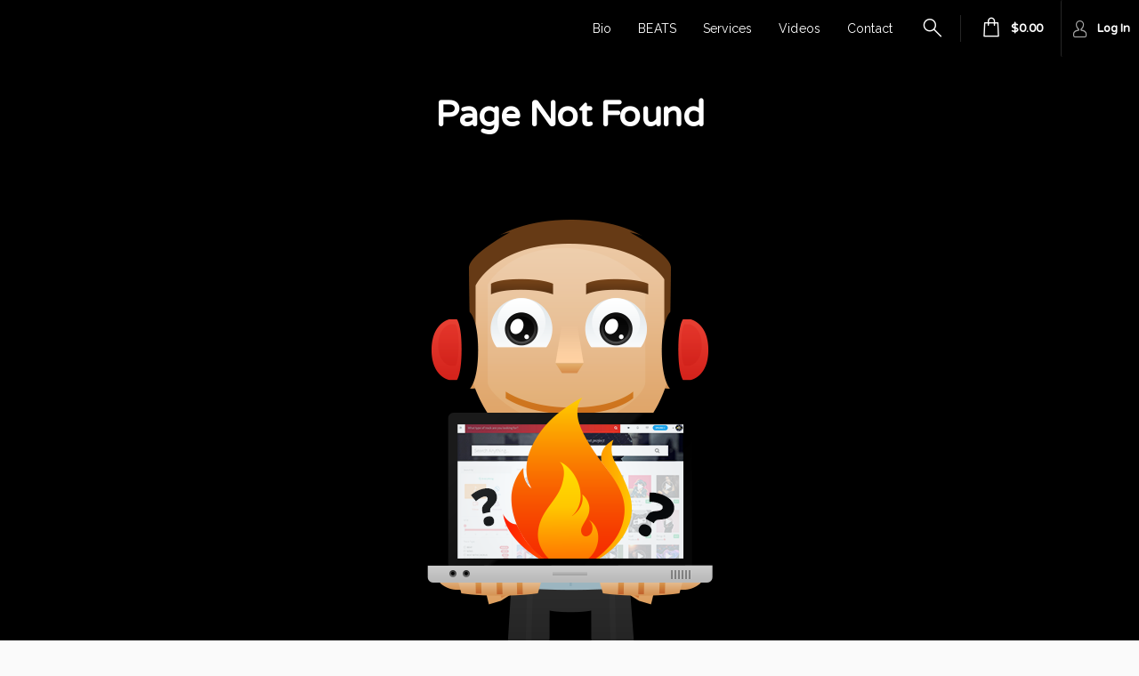

--- FILE ---
content_type: text/css
request_url: https://s3.amazonaws.com/beatstarsdata/proweb/2.0/user-styles/98309.css?_=2.3.7711617472603
body_size: 17383
content:
@import "//fonts.googleapis.com/css?family=Raleway|Varela Round";html,body,.two-point-five .mobile-search,.two-point-five .desktop-search{font-family:"Varela Round", 'Helvetica', sans-serif}.main-menu .md-button,.two-point-five .top-nav input{font-family:"Raleway", 'Helvetica', sans-serif}.primary-bg-color,.service-description:after,.excerpt:after{background-color:#000 !important}.primary-btn-bg-color{background-color:#d50000 !important}.primary-btn-bg-color-color{color:#d50000 !important}.primary-btn{color:#fff !important;background-color:#d50000 !important}.primary-btn i{color:#fff !important}.primary-btn-color,.primary-btn-color i{color:#fff !important}.secondary-btn{color:#fff !important;background-color:#d50000 !important}.secondary-btn-bg-color-color{color:#d50000 !important}.primary-text-color{color:#fff !important}.border-primary-text-color{border-color:rgba(255, 255, 255, 0.15)}.border-header-text-color{border-color:rgba(255, 255, 255, 0.2)}.default-input > div{border-color:rgba(255, 255, 255, 0.3);background-color:rgba(255, 255, 255, 0.05)}.primary-highlight-color,.primary-highlight-color i{color:#d50000 !important}.primary-highlight-color-bg{background-color:#d50000 !important}.secondary-text-color{color:#fff !important}.featured-track-gradient{background-image:linear-gradient(to bottom, rgba(31, 14, 100, 0), #000)}.licensing-info-bg-color{background-color:#37474f !important}.memberships--bg-color{background-color:#000 !important}.two-point-five md-dialog{background-color:#000}.two-point-five md-checkbox.md-checked .md-icon{background-color:#d50000 !important}.two-point-five md-checkbox .md-icon{border-color:rgba(255, 255, 255, 0.3)}.two-point-five md-checkbox .md-icon::after{border-color:#fff}.two-point-five md-select-menu md-content md-option[selected]{color:#d50000 !important}.two-point-five .comment-form{color:#fff}.two-point-five .comment-form input::placeholder{color:#fff !important}.two-point-five .app-loader .md-bar.md-bar2,.top-nav-active-menu{background-color:#fff}.logo-text,.logo-text:link,.logo-text:visited,primar .logo-text:active,.logo-text:hover{color:#b71c1c}section.navbar,.main-menu-bg-color{background-color:#000 !important;color:#000}.cart-notification::after,.dropdown-items.with-arrow::after{border-bottom-color:#000 !important}.main-menu .md-default.menu-btn,.main-menu .md-default.menu-btn:link,.main-menu .md-default.menu-btn:visited,.main-menu .md-default.menu-btn:active,.main-menu .md-default.menu-btn:hover,.md-button.menu-btn .text-page,.mob-menu.nav-toggle .material-icons,.default-menu-link-color,.footer.two-point-five,.footer.two-point-five a,.footer.two-point-five i{color:#fff;border-color:rgba(255, 255, 255, 0.15) !important}.main-menu .md-default.menu-btn::placeholder,.main-menu .md-default.menu-btn:link::placeholder,.main-menu .md-default.menu-btn:visited::placeholder,.main-menu .md-default.menu-btn:active::placeholder,.main-menu .md-default.menu-btn:hover::placeholder,.md-button.menu-btn .text-page::placeholder,.mob-menu.nav-toggle .material-icons::placeholder,.default-menu-link-color::placeholder,.footer.two-point-five::placeholder,.footer.two-point-five a::placeholder,.footer.two-point-five i::placeholder{color:#fff !important}.main-menu .md-default.menu-btn.active,.main-menu .md-default.menu-btn.active:link,.main-menu .md-default.menu-btn.active:visited,.main-menu .md-default.menu-btn.active:active,.main-menu .md-default.menu-btn.active:hover,md-menu-item .submenu.active,md-menu-item .submenu.active:link,md-menu-item .submenu.active:visited,md-menu-item .submenu.active:active,md-menu-item .submenu.active:hover{color:#000 !important}.mob-menu-btn.active,.mob-menu-btn.active:link,.mob-menu-btn.active:visited,.mob-menu-btn.active:hover,.mob-menu-btn.active:active{background-color:#000 !important;color:#000}.two-point-five .headlineText{padding-top:355px}a.btn-primary,a.btn-primary:link,a.btn-primary:visited,button.btn-primary,button.btn-primary:link,button.btn-primary:visited,.secondary-btn{background-color:#d50000 !important;color:#fff !important}a.btn-primary,a.btn-primary:link,a.btn-primary:visited,button.btn-primary,button.btn-primary:link,button.btn-primary:visited{border:2px solid #d50000 !important}a.btn-primary:hover,button.btn-primary:hover{background-color:#d50000 !important;color:#fff !important}a.btn-primary-cta,a.btn-primary-cta:link,a.btn-primary-cta:visited,button.btn-primary-cta,button.btn-primary-cta:link,button.btn-primary-cta:visited{background-color:#d50000 !important;color:#fff !important;border:2px solid #d50000 !important}a.btn-primary-cta:hover,button.btn-primary-cta:hover{background-color:#000 !important;color:#fff !important}button.btn-primary-cta-inverse,button.btn-primary-cta-inverse:link,button.btn-primary-cta-inverse:visited,a.btn-primary-cta-inverse,a.btn-primary-cta-inverse:link,a.btn-primary-cta-inverse:visited{background-color:#000 !important;color:#fff !important;border:2px solid #d50000 !important}button.btn-primary-cta-inverse:hover,a.btn-primary-cta-inverse:hover{background-color:#d50000 !important;color:#fff !important}#videos ul li .material-icons,a.text-primary,a.text-primary:link,a.text-primary:visited,.text-primary,.video-container .video-play-btn,.video-container .video-play-btn:link,.video-container .video-play-btn:visited,.video-thumb .video-play-btn,.video-thumb .video-play-btn:link,.video-thumb .video-play-btn:visited,.featured-track h4,.text-primary{color:#d50000 !important}.label-default.inverse{border:1px solid #d50000 !important}.playlist-hover-colored:hover,.playlist-hover-colored:hover .text-hover-colored,.playlist-hover-colored:hover .share-btn,.playlist-hover-colored:hover .track-title{color:#02050e;background-color:#f0f7fb}.license-type.featured .top,.playlist-hover-colored.active,.playlist-hover-colored.active .text-hover-colored,.playlist-hover-colored.active .share-btn,.playlist-hover-colored.active .track-title,.playlist-hover-colored.active:hover,.playlist-hover-colored.active:hover .text-hover-colored,.playlist-hover-colored.active:hover .share-btn,.playlist-hover-colored.active:hover .track-title{background:#000 !important;color:#fff !important}.featured-track-bg-color{background:#263238 !important}.featured-top,.featured-top:link,.featured-top:visited{color:#fff !important}.featured-bottom,h4.secondary-headline.featured-bottom,strong.featured-bottom{color:#fff !important}.section-content.alternate{background:#000;color:#fff !important}.license-type .top,md-dialog .md-toolbar-tools,.tag-box .tag{background-color:#2d344b;color:#fff}#main-content h1{color:#039be5}.label-default.primary{border-color:#000 !important;background-color:#000 !important;color:#fff !important}.license-btns.active,.license-btns.active:link,.license-btns.active:visited,.license-btns.active:hover,.license-btns.active:active,.tag-box .count,.tag-box .like-tag{background-color:#000 !important;color:#fff !important}#player .progress-highlight,#player .progress-cropper,#player .player-controls .volume-control .volume-amount{background-color:#000 !important}#player .player-controls .btn-prime,#player .player-controls .btn-prime:link,#player .player-controls .btn-prime:visited,#player .player-controls .playlist-opener.active,#player .player-controls .playlist-opener.active:link,#player .player-controls .playlist-opener.active:visited,#player .player-controls .playlist-opener.active:hover,.artwork .play-btn-circle,.video-container .video-play-btn,.video-container .video-play-btn:link,.video-container .video-play-btn:visited,.video-thumb .video-play-btn,.video-thumb .video-play-btn:link,.video-thumb .video-play-btn:visited,.kit-samples-list li .material-icons,.drum-kit-detail .rating .material-icons{color:#000 !important}md-progress-circular.md-default-theme path,md-progress-circular path{stroke:#d50000 !important}.two-point-five md-progress-circular path{stroke:#fff}#main-bg{background:url(https://s3.amazonaws.com/beatstarsdata/proweb/2.0/user-styles/uploads/published/98309/main_bg.jpg?_=1578659255) no-repeat top center}#main-bg-two-point-five{background-image:url(https://s3.amazonaws.com/beatstarsdata/proweb/2.0/user-styles/uploads/published/98309/main_bg.jpg?_=1578659255)}#main-bg-no-click{background:#000;-webkit-opacity:0;-moz-opacity:0;opacity:0;filter:alpha(opacity=50)}#main-bg-no-click{background:#000;-webkit-opacity:0;-moz-opacity:0;opacity:0;filter:alpha(opacity=50)}#landing-page{background-color:#000}#section-heading-backdrop{background:url(https://s3.amazonaws.com/beatstarsdata/proweb/2.0/user-styles/uploads/published/98309/section_bg.jpg?_=1593687116) no-repeat top center;background-size:cover}#section-heading-dimmer{background:#02050e;-webkit-opacity:0.03;-moz-opacity:0.03;opacity:0.03;filter:alpha(opacity=50)}#videos{background:url(https://s3.amazonaws.com/beatstarsdata/proweb/2.0/user-styles/uploads/published/98309/videos-bg.jpg?_=1599207688) no-repeat top center;background-size:cover !important}#videos-bg-dimmer{background:#000;-webkit-opacity:0.24;-moz-opacity:0.24;opacity:0.24;filter:alpha(opacity=50)}.brand a{background:url(https://s3.amazonaws.com/beatstarsdata/proweb/2.0/user-styles/uploads/published/98309/logo.png?_=1593701728) no-repeat}.brand a .logo-text{display:none}.search-mobile button{background:transparent;color:#d50000 !important}#contact{background:#02050e !important;color:#fff !important;-webkit-box-sizing:border-box;-moz-box-sizing:border-box;box-sizing:border-box}#contact md-input-container .md-input,#contact md-input-container:not(.md-input-invalid).md-input-focused .md-input,#contact md-input-container.md-input-invalid.md-input-focused .md-input,#contact md-input-container.md-input-invalid .md-input{border-color:#fff !important}#contact md-input-container .md-input,#contact md-input-container .md-placeholder,#contact md-input-container label:not(.md-no-float):not(.md-container-ignore),#contact md-input-container:not(.md-input-invalid).md-input-focused .md-input,#contact md-input-container:not(.md-input-invalid).md-input-focused label,#contact md-input-container.md-input-invalid.md-input-focused .md-input,#contact md-input-container.md-input-invalid .md-input,#contact md-input-container.md-input-invalid.md-input-focused label,#contact md-input-container.md-input-invalid.md-input-focused label.md-required,#contact md-input-container.md-input-invalid label,#contact md-input-container.md-input-invalid label.md-required,#contact md-input-container.md-default-theme .md-input-messages-animation,#contact md-input-container .md-input-messages-animation,#contact md-input-container.md-default-theme .md-input-message-animation,#contact md-input-container .md-input-message-animation{color:#fff !important}#email-subscription{background:#fff !important;color:#02050e !important;-webkit-box-sizing:border-box;-moz-box-sizing:border-box;box-sizing:border-box}#email-subscription md-input-container .md-input,#email-subscription md-input-container:not(.md-input-invalid).md-input-focused .md-input,#email-subscription md-input-container.md-input-invalid.md-input-focused .md-input,#email-subscription md-input-container.md-input-invalid .md-input,#email-subscription md-checkbox:not(.md-checked) .md-icon{border-color:#02050e !important}#email-subscription md-input-container .md-input,#email-subscription md-input-container .md-placeholder,#email-subscription md-input-container label:not(.md-no-float):not(.md-container-ignore),#email-subscription md-input-container:not(.md-input-invalid).md-input-focused .md-input,#email-subscription md-input-container:not(.md-input-invalid).md-input-focused label,#email-subscription md-input-container.md-input-invalid.md-input-focused .md-input,#email-subscription md-input-container.md-input-invalid .md-input,#email-subscription md-input-container.md-input-invalid.md-input-focused label,#email-subscription md-input-container.md-input-invalid.md-input-focused label.md-required,#email-subscription md-input-container.md-input-invalid label,#email-subscription md-input-container.md-input-invalid label.md-required,#email-subscription md-input-container.md-default-theme .md-input-messages-animation,#email-subscription md-input-container .md-input-messages-animation,#email-subscription md-input-container.md-default-theme .md-input-message-animation,#email-subscription md-input-container .md-input-message-animation,#email-subscription md-checkbox:not(.md-checked) .md-icon{color:#02050e !important}#email-subscription md-checkbox.md-checked .md-icon,#email-subscription md-checkbox.md-checked .md-icon:after{background-color:#02050e !important;border-color:#02050e !important}.footer-logo-text,.footer-logo-text:link,.footer-logo-text:visited,.footer-logo-text:active,.footer-logo-text:hover{color:#4a148c}.footer-brand a{background:url(https://s3.amazonaws.com/beatstarsdata/proweb/2.0/user-styles/uploads/published/98309/footer_logo.png?_=1593700995) no-repeat}.footer-brand a .footer-logo-text{display:none}md-nav-bar md-nav-ink-bar{background-color:#d50000 !important}.item-count{background:#d50000 !important;color:#fff !important}#memberships-bg-dimmer{opacity:0.15;background-color:#000}.memberships-container{background:url(https://s3.amazonaws.com/beatstarsdata/proweb/2.0/user-styles/uploads/published/98309/memberships-bg.jpg?_=1578556652) no-repeat top center !important;background-size:cover !important}.two-point-o-playlist-colors{background-color:#fff !important}.two-point-o-playlist-colors .item:not(:hover) a:not(.md-button),.two-point-o-playlist-colors .item:not(:hover) .text-hover-colored,.two-point-o-playlist-colors .item:not(.active) .label-default.diffuse{color:#02050e !important}.two-point-o-playlist-colors .item:hover:not(.active) .label-default.diffuse{color:#02050e !important}@media (max-width: 961px){#main-bg{background:url(https://s3.amazonaws.com/beatstarsdata/proweb/2.0/user-styles/uploads/published/98309/main_bg_mobile.jpg?_=1593691477) no-repeat top center}#main-bg-two-point-five{background-image:url(https://s3.amazonaws.com/beatstarsdata/proweb/2.0/user-styles/uploads/published/98309/main_bg_mobile.jpg?_=1593691477)}.progress-percent-ball,#player-mobile .progress-bar,#player-mobile .progress-highlight,#player-mobile .progress-percent{background:#000 !important}.featured-top,.featured-top:link,.featured-top:visited{color:#fff !important}}.volume-slider .md-track{background:rgba(0, 0, 0, 0)}.volume-slider .md-thumb::after,.volume-slider .md-track.md-track-fill{background:#d50000 !important;border-color:#d50000 !important}#player.player-two-point-five .progress-percent,#player.player-two-point-five .progress-cropper,#player.player-two-point-five .progress-percent-ball{background-color:#d50000 !important}#player.player-two-point-five .progress-highlight{background-color:transparent !important}#player.player-two-point-five .progress-percent-ball{box-shadow:0 0 0 2px #d50000 !important}.home-sound-kit-colors,.home-sound-kit-colors .primary-bg-color{background-color:#000 !important;color:#fff !important}.home-sound-kit-colors .primary-text-color,.home-sound-kit-colors a:not(.md-button){color:#fff !important}.home-service-colors,.home-service-colors .primary-bg-color{background-color:#000 !important;color:#fff !important}.home-service-colors .primary-text-color,.home-service-colors a:not(.md-button){color:#fff !important}.home-blog-colors,.home-blog-colors .primary-bg-color{background-color:#000 !important;color:#fff !important}.home-blog-colors .primary-text-color,.home-blog-colors a:not(.md-button),.excerpt:after{color:#fff !important}.home-merch-colors,.home-merch-colors .primary-bg-color{background-color:#000 !important;color:#fff !important}.home-merch-colors .primary-text-color,.home-merch-colors a:not(.md-button){color:#fff !important}.home-albums-colors,.home-albums-colors .primary-bg-color{background-color:#000 !important;color:#fff !important}.home-albums-colors .primary-text-color,.home-albums-colors a:not(.md-button){color:#fff !important}.home-track-list-colors,.home-track-list-colors .primary-bg-color{background-color:#000 !important;color:#fff !important}.home-track-list-colors .primary-text-color,.home-track-list-colors a:not(.md-button){color:#fff !important}:root{--bg-color:#000;--primary-button-bg-color:#d50000 !important;--primary-button-text-color:#fff !important;--secondary-button-bg-color:#d50000 !important;--secondary-button-text-color:#fff !important;--primary-text-color:#fff;--secondary-text-color:#fff;--main-menu-bg-color:#000 !important;--main-menu-text-color:#fff;--primary-highlight-color:#d50000 !important;--licensing-info-bg-color:#37474f;--memberships-bg-color:#000;--licensing-color:#37474f;--logo-text-color:#b71c1c;--main-menu-active-text-color:#000;--primary-button-hover-bg-color:#000 !important;--primary-button-hover-text-color:#fff !important;--playlist-hover-color:#02050e;--playlist-hover-bg-color:#f0f7fb;--featured-track-bg-color:#263238;--featured-track-top-color:#fff;--featured-track-bottom-color:#fff;--contact-bg-color:#02050e;--contact-color:#fff;--alternate-bg-color:#000;--alternate-text-color:#fff !important;--soundkit-bg-color:#000;--soundkit-text-color:#fff;--services-bg-color:#000;--services-text-color:#fff;--blog-bg-color:#000;--blog-text-color:#fff;--merch-bg-color:#000;--merch-text-color:#fff;--albums-bg-color:#000;--albums-text-color:#fff;--track-list-bg-color:#000;--track-list-text-color:#fff}

--- FILE ---
content_type: application/javascript
request_url: https://dfk4q17bz2d45.cloudfront.net/core/components/tracks/track-list.js?_=2.3.771
body_size: 400
content:
define(["app"],function(t){"use strict";t.directive("trackList",function(){return{restrict:"E",transclude:!0,scope:{list:"=list",currentTrack:"=currentTrack",playerRunning:"=playerRunning",membershipHasFreeTrackSampleDownload:"=membershipHasFreeTrackSampleDownload"},templateUrl:createTemplatePath("components/tracks/track-list"),controller:"trackListCtrl"}});var r=function(t,r,a,e,n){r.inCart=function(t){return abFeatureHelper().isCartV3Enabled()?e.isInCart(t.id):e.isInCart(t.profile.v2Id,t.v2Id)},r.addTracksToPlaylist=function(a){void 0!==a?t.$broadcast("add:album-tracks-to-playlist",a):n.playlist.addTracksToPlaylist(r.list)},r.searchMusic=function(t,r){t.stopPropagation(),a.path("/music/tracks/").search({search_keyword:r}),analyticsHelper.sendSearchEvent(r)},r.convertToInt=function(t){return parseInt(t)}};r.$inject=["$rootScope","$scope","$location","cartAPI","playerAPI"],t.controller("trackListCtrl",r)});

--- FILE ---
content_type: application/javascript
request_url: https://dfk4q17bz2d45.cloudfront.net/core/components/receipt/receipt-item.controller.js?_=2.3.771
body_size: 823
content:
var ReceiptItemController=function(e,i,o,t){this.init=function(i,o,t,n,a){e.index=i,e.item=o,e.status=t,e.sub=!!n,e.canUpload=!!a},e.downloadFile=function(e){window.location.href=e},e.loadFileUploader=function(e){var n=function(){o.cancel()},a=function(o,a){o.uploadError="",o.addLinkError="",o.cancel=n,o.addLink=function(i){o.addLinkError="",t.post("service/service_add_download_link","id="+e+"&musician_id="+appSettings.appId,i,!0).then(function(e){e.status?n():o.addLinkError=rawResponse.response.data.message})};var r={url:appSettings.api_url.endpoint+"service/service_file_upload?id="+e+"&musician_id="+appSettings.appId,method:"put",headers:{Authorization:"Bearer "+t.config().getBearer(),Uuid:t.config().getUuid()},paramName:"uploadfile",maxFiles:1,maxFilesize:500,autoProcessQueue:!0,dictDefaultMessage:"Drop files here to upload",acceptedFiles:".zip, .rar",accept:function(e,i){var o=e.name.split("."),t=o[o.length-1];"application/zip"!==e.type&&"application/rar"!==e.type&&"rar"!==t&&"zip"!==t?i("The file type you selected is not supported!"):i()},init:function(){this.on("addedfile",function(e){o.uploadError="",o.file=e,this.files.length>1&&this.removeFile(this.files[0])}),this.on("error",function(){o.uploadError="The file type you selected is not supported!"}),this.on("success",function(e,t){t.status?(i.$broadcast("receipt:reload:purchases"),n()):o.uploadError=t.response.data.message})}},l=null,s=null;!function e(){a.cancel(s),s=a(function(){if(null===(l=document.getElementById("fileUpload")))e();else{var i=new Dropzone(l,r);o.processDropzone=function(){i.processQueue()},o.resetDropzone=function(){i.removeAllFiles()}}},100)}()};a.$inject=["$scope","$timeout"],o.show({controller:a,templateUrl:createTemplatePath("dialog/service-file-upload-dialog"),parent:angular.element(document.body),clickOutsideToClose:!1})}};ReceiptItemController.$inject=["$scope","$rootScope","$mdDialog","beatstarsDataServices"];

--- FILE ---
content_type: application/javascript
request_url: https://dfk4q17bz2d45.cloudfront.net/core/utilities/scrollLoadHelper.js?_=2.3.771
body_size: 96
content:
define(["app"],function(e){var t=function(e){var t=function(t,o){if(e.path()!==t)return!1;var n=document.documentElement;window.pageYOffset+n.scrollHeight-n.scrollHeight+n.offsetHeight>n.scrollHeight-n.offsetHeight&&o()};return t.$inject=["$location"],{load:t}};t.$inject=["$location"],registerFactory(e,"scrollLoadHelper",t)});

--- FILE ---
content_type: application/javascript
request_url: https://dfk4q17bz2d45.cloudfront.net/core/services/v3/object/cart/gqlCartService.js?_=2.3.771
body_size: 560
content:
define(["app","services/v3/gqlService","services/v3/object/cart/cartGqlQueries","services/v3/object/cart/cartGqlMutations","services/v3/object/cart/cartGql","services/v3/object/cart/cartItemGql","services/v3/object/cart/cartAddressGql","services/v3/object/partials/billingAddressGql","services/v3/object/partials/paymentGql"],function(e){var t=function(e){return{prefix:"CC",get:function(){return e.queryReq({operation:"getCart",query:getCartGql()})},getBulkDiscountRecommendations:function(){return e.queryReq({operation:"getCartBulkDiscountRecommendations",query:getBulkDiscountRecommendationsGQL()})},addItem:function(e){return t("addItem",e,addItemGql)},addLegacyServiceItem:function(e){return t("addLegacyServiceItem",e,addLegacyServiceItemGql)},addLegacyServiceInvoicePaymentItem:function(e){return t("addLegacyServiceInvoicePaymentItem",e,addLegacyServiceInvoicePaymentItemGql)},addLegacyNegotiationDealItem:function(e){return t("addLegacyNegotiationDealItem",e,addLegacyNegotiationDealItemGql)},addLegacyMerchandiseItem:function(e){return t("addLegacyMerchandiseItem",e,addLegacyMerchandiseItemGql)},removeItem:function(e){return t("removeItem",e,removeItemGql)},isValidCoupon:function(e){return t("isValidCoupon",e,isValidCouponGql)},applyCoupon:function(e){return t("applyCoupon",e,applyCouponGql)},updateBillingAddress:function(e){return t("updateBillingAddress",e,updateCartBillingAddressGql)},updateShippingAddress:function(e){return t("updateShippingAddress",e,updateCartShippingAddressGql)},isCartAddressValid:function(){return e.queryReq({operation:"isCartAddressValid",query:isCartAddressValidGql()})},shareCart:function(e){return t("shareCart",e,shareCartGql)},loadSharedCart:function(e){return t("loadSharedCart",e,loadSharedCartGql)},previewCartItemContract:function(t){return e.queryReq({operation:"previewCartItemContract",query:previewCartItemContractGql(),variables:t})},getShippingOptions:function(){return e.queryReq({operation:"getShippingOptions",query:getShippingOptionsGql()})},setShippingMethod:function(e){return t("setShippingMethod",{id:e},setShippingMethodGql)},subscribeCart:function(t){e.subscribe({query:subscribeCartGql(),variables:{subscriptionId:t}})},preparePaymentSession:function(e){return t("preparePaymentSession",e,preparePaymentSessionGql)},getPaymentSession:function(t){return e.queryReq({operation:"getPaymentSession",query:getPaymentSessionGql(),variables:t})},updateShopper:function(e){return t("updateShopper",e,updateShopperGql)}};function t(t,r,n){return e.mutationReq({operation:t,mutation:n(),variables:r})}};t.$inject=["gqlService"],registerService(e,"gqlCartService",t)});